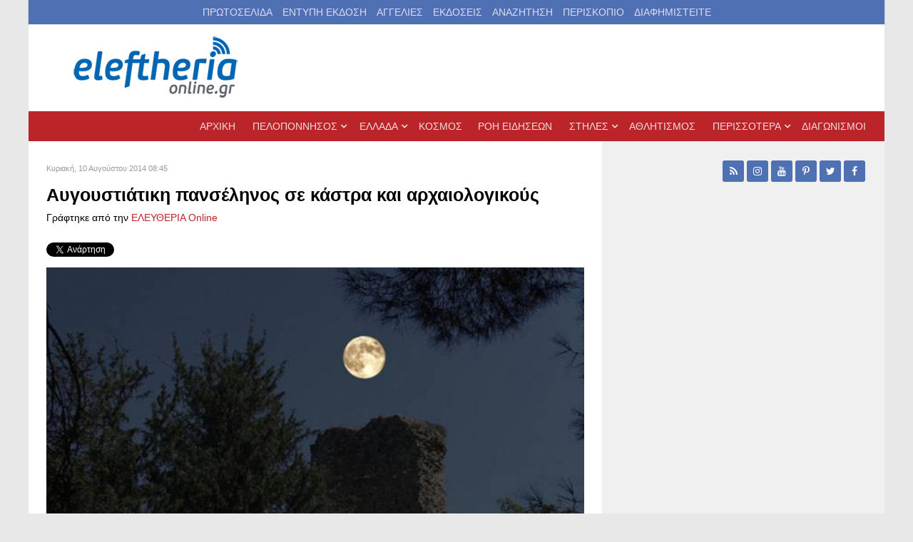

--- FILE ---
content_type: text/html; charset=utf-8
request_url: https://www.google.com/recaptcha/api2/aframe
body_size: 265
content:
<!DOCTYPE HTML><html><head><meta http-equiv="content-type" content="text/html; charset=UTF-8"></head><body><script nonce="U4mu3FlJWiLz8qhgacttJA">/** Anti-fraud and anti-abuse applications only. See google.com/recaptcha */ try{var clients={'sodar':'https://pagead2.googlesyndication.com/pagead/sodar?'};window.addEventListener("message",function(a){try{if(a.source===window.parent){var b=JSON.parse(a.data);var c=clients[b['id']];if(c){var d=document.createElement('img');d.src=c+b['params']+'&rc='+(localStorage.getItem("rc::a")?sessionStorage.getItem("rc::b"):"");window.document.body.appendChild(d);sessionStorage.setItem("rc::e",parseInt(sessionStorage.getItem("rc::e")||0)+1);localStorage.setItem("rc::h",'1769061619406');}}}catch(b){}});window.parent.postMessage("_grecaptcha_ready", "*");}catch(b){}</script></body></html>